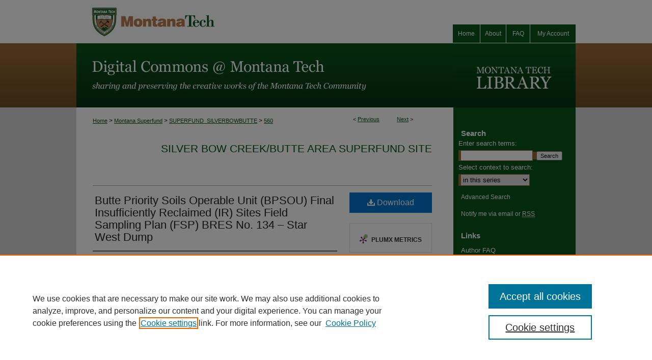

--- FILE ---
content_type: text/plain
request_url: https://www.google-analytics.com/j/collect?v=1&_v=j102&a=600879221&t=pageview&_s=1&dl=https%3A%2F%2Fdigitalcommons.mtech.edu%2Fsuperfund_silverbowbutte%2F560%2F&ul=en-us%40posix&dt=%22Butte%20Priority%20Soils%20Operable%20Unit%20(BPSOU)%20Final%20Insufficiently%20Reclai%22%20by%20Mike%20McAnulty&sr=1280x720&vp=1280x720&_u=IEBAAEABAAAAACAAI~&jid=1898250717&gjid=1717346409&cid=755301200.1769143983&tid=UA-35132924-2&_gid=877271319.1769143983&_r=1&_slc=1&z=1405698313
body_size: -453
content:
2,cG-RBHMECTJS2